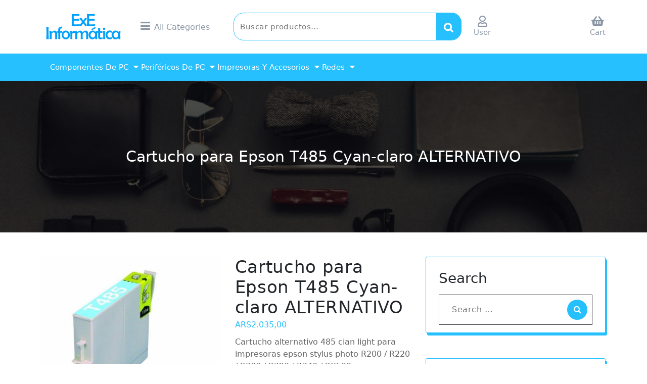

--- FILE ---
content_type: text/html; charset=UTF-8
request_url: https://www.exeinformatica.com.ar/producto/cartucho-de-tinta-compatible-epson-t0485-t048520-cyan-claro-18-mls-alta-capacidad/
body_size: 14256
content:
<!DOCTYPE html>
<html lang="es-AR">
	<head>
		<meta charset="UTF-8">
		<meta name="viewport" content="width=device-width, initial-scale=1">
		<link rel="profile" href="https://gmpg.org/xfn/11">
				<title>Cartucho para Epson T485 Cyan-claro ALTERNATIVO &#8211; ExE Informática</title>
<meta name='robots' content='max-image-preview:large' />
	<style>img:is([sizes="auto" i], [sizes^="auto," i]) { contain-intrinsic-size: 3000px 1500px }</style>
	<link rel='dns-prefetch' href='//fonts.googleapis.com' />
<link rel="alternate" type="application/rss+xml" title="ExE Informática &raquo; Feed" href="https://www.exeinformatica.com.ar/feed/" />
<link rel="alternate" type="application/rss+xml" title="ExE Informática &raquo; RSS de los comentarios" href="https://www.exeinformatica.com.ar/comments/feed/" />
<link rel="alternate" type="application/rss+xml" title="ExE Informática &raquo; Cartucho para Epson T485 Cyan-claro ALTERNATIVO RSS de los comentarios" href="https://www.exeinformatica.com.ar/producto/cartucho-de-tinta-compatible-epson-t0485-t048520-cyan-claro-18-mls-alta-capacidad/feed/" />
<script type="text/javascript">
/* <![CDATA[ */
window._wpemojiSettings = {"baseUrl":"https:\/\/s.w.org\/images\/core\/emoji\/16.0.1\/72x72\/","ext":".png","svgUrl":"https:\/\/s.w.org\/images\/core\/emoji\/16.0.1\/svg\/","svgExt":".svg","source":{"concatemoji":"https:\/\/www.exeinformatica.com.ar\/wp-includes\/js\/wp-emoji-release.min.js?ver=6.8.3"}};
/*! This file is auto-generated */
!function(s,n){var o,i,e;function c(e){try{var t={supportTests:e,timestamp:(new Date).valueOf()};sessionStorage.setItem(o,JSON.stringify(t))}catch(e){}}function p(e,t,n){e.clearRect(0,0,e.canvas.width,e.canvas.height),e.fillText(t,0,0);var t=new Uint32Array(e.getImageData(0,0,e.canvas.width,e.canvas.height).data),a=(e.clearRect(0,0,e.canvas.width,e.canvas.height),e.fillText(n,0,0),new Uint32Array(e.getImageData(0,0,e.canvas.width,e.canvas.height).data));return t.every(function(e,t){return e===a[t]})}function u(e,t){e.clearRect(0,0,e.canvas.width,e.canvas.height),e.fillText(t,0,0);for(var n=e.getImageData(16,16,1,1),a=0;a<n.data.length;a++)if(0!==n.data[a])return!1;return!0}function f(e,t,n,a){switch(t){case"flag":return n(e,"\ud83c\udff3\ufe0f\u200d\u26a7\ufe0f","\ud83c\udff3\ufe0f\u200b\u26a7\ufe0f")?!1:!n(e,"\ud83c\udde8\ud83c\uddf6","\ud83c\udde8\u200b\ud83c\uddf6")&&!n(e,"\ud83c\udff4\udb40\udc67\udb40\udc62\udb40\udc65\udb40\udc6e\udb40\udc67\udb40\udc7f","\ud83c\udff4\u200b\udb40\udc67\u200b\udb40\udc62\u200b\udb40\udc65\u200b\udb40\udc6e\u200b\udb40\udc67\u200b\udb40\udc7f");case"emoji":return!a(e,"\ud83e\udedf")}return!1}function g(e,t,n,a){var r="undefined"!=typeof WorkerGlobalScope&&self instanceof WorkerGlobalScope?new OffscreenCanvas(300,150):s.createElement("canvas"),o=r.getContext("2d",{willReadFrequently:!0}),i=(o.textBaseline="top",o.font="600 32px Arial",{});return e.forEach(function(e){i[e]=t(o,e,n,a)}),i}function t(e){var t=s.createElement("script");t.src=e,t.defer=!0,s.head.appendChild(t)}"undefined"!=typeof Promise&&(o="wpEmojiSettingsSupports",i=["flag","emoji"],n.supports={everything:!0,everythingExceptFlag:!0},e=new Promise(function(e){s.addEventListener("DOMContentLoaded",e,{once:!0})}),new Promise(function(t){var n=function(){try{var e=JSON.parse(sessionStorage.getItem(o));if("object"==typeof e&&"number"==typeof e.timestamp&&(new Date).valueOf()<e.timestamp+604800&&"object"==typeof e.supportTests)return e.supportTests}catch(e){}return null}();if(!n){if("undefined"!=typeof Worker&&"undefined"!=typeof OffscreenCanvas&&"undefined"!=typeof URL&&URL.createObjectURL&&"undefined"!=typeof Blob)try{var e="postMessage("+g.toString()+"("+[JSON.stringify(i),f.toString(),p.toString(),u.toString()].join(",")+"));",a=new Blob([e],{type:"text/javascript"}),r=new Worker(URL.createObjectURL(a),{name:"wpTestEmojiSupports"});return void(r.onmessage=function(e){c(n=e.data),r.terminate(),t(n)})}catch(e){}c(n=g(i,f,p,u))}t(n)}).then(function(e){for(var t in e)n.supports[t]=e[t],n.supports.everything=n.supports.everything&&n.supports[t],"flag"!==t&&(n.supports.everythingExceptFlag=n.supports.everythingExceptFlag&&n.supports[t]);n.supports.everythingExceptFlag=n.supports.everythingExceptFlag&&!n.supports.flag,n.DOMReady=!1,n.readyCallback=function(){n.DOMReady=!0}}).then(function(){return e}).then(function(){var e;n.supports.everything||(n.readyCallback(),(e=n.source||{}).concatemoji?t(e.concatemoji):e.wpemoji&&e.twemoji&&(t(e.twemoji),t(e.wpemoji)))}))}((window,document),window._wpemojiSettings);
/* ]]> */
</script>
<style id='wp-emoji-styles-inline-css' type='text/css'>

	img.wp-smiley, img.emoji {
		display: inline !important;
		border: none !important;
		box-shadow: none !important;
		height: 1em !important;
		width: 1em !important;
		margin: 0 0.07em !important;
		vertical-align: -0.1em !important;
		background: none !important;
		padding: 0 !important;
	}
</style>
<link rel='stylesheet' id='wp-block-library-css' href='https://www.exeinformatica.com.ar/wp-includes/css/dist/block-library/style.min.css?ver=6.8.3' type='text/css' media='all' />
<style id='classic-theme-styles-inline-css' type='text/css'>
/*! This file is auto-generated */
.wp-block-button__link{color:#fff;background-color:#32373c;border-radius:9999px;box-shadow:none;text-decoration:none;padding:calc(.667em + 2px) calc(1.333em + 2px);font-size:1.125em}.wp-block-file__button{background:#32373c;color:#fff;text-decoration:none}
</style>
<style id='global-styles-inline-css' type='text/css'>
:root{--wp--preset--aspect-ratio--square: 1;--wp--preset--aspect-ratio--4-3: 4/3;--wp--preset--aspect-ratio--3-4: 3/4;--wp--preset--aspect-ratio--3-2: 3/2;--wp--preset--aspect-ratio--2-3: 2/3;--wp--preset--aspect-ratio--16-9: 16/9;--wp--preset--aspect-ratio--9-16: 9/16;--wp--preset--color--black: #000000;--wp--preset--color--cyan-bluish-gray: #abb8c3;--wp--preset--color--white: #ffffff;--wp--preset--color--pale-pink: #f78da7;--wp--preset--color--vivid-red: #cf2e2e;--wp--preset--color--luminous-vivid-orange: #ff6900;--wp--preset--color--luminous-vivid-amber: #fcb900;--wp--preset--color--light-green-cyan: #7bdcb5;--wp--preset--color--vivid-green-cyan: #00d084;--wp--preset--color--pale-cyan-blue: #8ed1fc;--wp--preset--color--vivid-cyan-blue: #0693e3;--wp--preset--color--vivid-purple: #9b51e0;--wp--preset--gradient--vivid-cyan-blue-to-vivid-purple: linear-gradient(135deg,rgba(6,147,227,1) 0%,rgb(155,81,224) 100%);--wp--preset--gradient--light-green-cyan-to-vivid-green-cyan: linear-gradient(135deg,rgb(122,220,180) 0%,rgb(0,208,130) 100%);--wp--preset--gradient--luminous-vivid-amber-to-luminous-vivid-orange: linear-gradient(135deg,rgba(252,185,0,1) 0%,rgba(255,105,0,1) 100%);--wp--preset--gradient--luminous-vivid-orange-to-vivid-red: linear-gradient(135deg,rgba(255,105,0,1) 0%,rgb(207,46,46) 100%);--wp--preset--gradient--very-light-gray-to-cyan-bluish-gray: linear-gradient(135deg,rgb(238,238,238) 0%,rgb(169,184,195) 100%);--wp--preset--gradient--cool-to-warm-spectrum: linear-gradient(135deg,rgb(74,234,220) 0%,rgb(151,120,209) 20%,rgb(207,42,186) 40%,rgb(238,44,130) 60%,rgb(251,105,98) 80%,rgb(254,248,76) 100%);--wp--preset--gradient--blush-light-purple: linear-gradient(135deg,rgb(255,206,236) 0%,rgb(152,150,240) 100%);--wp--preset--gradient--blush-bordeaux: linear-gradient(135deg,rgb(254,205,165) 0%,rgb(254,45,45) 50%,rgb(107,0,62) 100%);--wp--preset--gradient--luminous-dusk: linear-gradient(135deg,rgb(255,203,112) 0%,rgb(199,81,192) 50%,rgb(65,88,208) 100%);--wp--preset--gradient--pale-ocean: linear-gradient(135deg,rgb(255,245,203) 0%,rgb(182,227,212) 50%,rgb(51,167,181) 100%);--wp--preset--gradient--electric-grass: linear-gradient(135deg,rgb(202,248,128) 0%,rgb(113,206,126) 100%);--wp--preset--gradient--midnight: linear-gradient(135deg,rgb(2,3,129) 0%,rgb(40,116,252) 100%);--wp--preset--font-size--small: 13px;--wp--preset--font-size--medium: 20px;--wp--preset--font-size--large: 36px;--wp--preset--font-size--x-large: 42px;--wp--preset--spacing--20: 0.44rem;--wp--preset--spacing--30: 0.67rem;--wp--preset--spacing--40: 1rem;--wp--preset--spacing--50: 1.5rem;--wp--preset--spacing--60: 2.25rem;--wp--preset--spacing--70: 3.38rem;--wp--preset--spacing--80: 5.06rem;--wp--preset--shadow--natural: 6px 6px 9px rgba(0, 0, 0, 0.2);--wp--preset--shadow--deep: 12px 12px 50px rgba(0, 0, 0, 0.4);--wp--preset--shadow--sharp: 6px 6px 0px rgba(0, 0, 0, 0.2);--wp--preset--shadow--outlined: 6px 6px 0px -3px rgba(255, 255, 255, 1), 6px 6px rgba(0, 0, 0, 1);--wp--preset--shadow--crisp: 6px 6px 0px rgba(0, 0, 0, 1);}:where(.is-layout-flex){gap: 0.5em;}:where(.is-layout-grid){gap: 0.5em;}body .is-layout-flex{display: flex;}.is-layout-flex{flex-wrap: wrap;align-items: center;}.is-layout-flex > :is(*, div){margin: 0;}body .is-layout-grid{display: grid;}.is-layout-grid > :is(*, div){margin: 0;}:where(.wp-block-columns.is-layout-flex){gap: 2em;}:where(.wp-block-columns.is-layout-grid){gap: 2em;}:where(.wp-block-post-template.is-layout-flex){gap: 1.25em;}:where(.wp-block-post-template.is-layout-grid){gap: 1.25em;}.has-black-color{color: var(--wp--preset--color--black) !important;}.has-cyan-bluish-gray-color{color: var(--wp--preset--color--cyan-bluish-gray) !important;}.has-white-color{color: var(--wp--preset--color--white) !important;}.has-pale-pink-color{color: var(--wp--preset--color--pale-pink) !important;}.has-vivid-red-color{color: var(--wp--preset--color--vivid-red) !important;}.has-luminous-vivid-orange-color{color: var(--wp--preset--color--luminous-vivid-orange) !important;}.has-luminous-vivid-amber-color{color: var(--wp--preset--color--luminous-vivid-amber) !important;}.has-light-green-cyan-color{color: var(--wp--preset--color--light-green-cyan) !important;}.has-vivid-green-cyan-color{color: var(--wp--preset--color--vivid-green-cyan) !important;}.has-pale-cyan-blue-color{color: var(--wp--preset--color--pale-cyan-blue) !important;}.has-vivid-cyan-blue-color{color: var(--wp--preset--color--vivid-cyan-blue) !important;}.has-vivid-purple-color{color: var(--wp--preset--color--vivid-purple) !important;}.has-black-background-color{background-color: var(--wp--preset--color--black) !important;}.has-cyan-bluish-gray-background-color{background-color: var(--wp--preset--color--cyan-bluish-gray) !important;}.has-white-background-color{background-color: var(--wp--preset--color--white) !important;}.has-pale-pink-background-color{background-color: var(--wp--preset--color--pale-pink) !important;}.has-vivid-red-background-color{background-color: var(--wp--preset--color--vivid-red) !important;}.has-luminous-vivid-orange-background-color{background-color: var(--wp--preset--color--luminous-vivid-orange) !important;}.has-luminous-vivid-amber-background-color{background-color: var(--wp--preset--color--luminous-vivid-amber) !important;}.has-light-green-cyan-background-color{background-color: var(--wp--preset--color--light-green-cyan) !important;}.has-vivid-green-cyan-background-color{background-color: var(--wp--preset--color--vivid-green-cyan) !important;}.has-pale-cyan-blue-background-color{background-color: var(--wp--preset--color--pale-cyan-blue) !important;}.has-vivid-cyan-blue-background-color{background-color: var(--wp--preset--color--vivid-cyan-blue) !important;}.has-vivid-purple-background-color{background-color: var(--wp--preset--color--vivid-purple) !important;}.has-black-border-color{border-color: var(--wp--preset--color--black) !important;}.has-cyan-bluish-gray-border-color{border-color: var(--wp--preset--color--cyan-bluish-gray) !important;}.has-white-border-color{border-color: var(--wp--preset--color--white) !important;}.has-pale-pink-border-color{border-color: var(--wp--preset--color--pale-pink) !important;}.has-vivid-red-border-color{border-color: var(--wp--preset--color--vivid-red) !important;}.has-luminous-vivid-orange-border-color{border-color: var(--wp--preset--color--luminous-vivid-orange) !important;}.has-luminous-vivid-amber-border-color{border-color: var(--wp--preset--color--luminous-vivid-amber) !important;}.has-light-green-cyan-border-color{border-color: var(--wp--preset--color--light-green-cyan) !important;}.has-vivid-green-cyan-border-color{border-color: var(--wp--preset--color--vivid-green-cyan) !important;}.has-pale-cyan-blue-border-color{border-color: var(--wp--preset--color--pale-cyan-blue) !important;}.has-vivid-cyan-blue-border-color{border-color: var(--wp--preset--color--vivid-cyan-blue) !important;}.has-vivid-purple-border-color{border-color: var(--wp--preset--color--vivid-purple) !important;}.has-vivid-cyan-blue-to-vivid-purple-gradient-background{background: var(--wp--preset--gradient--vivid-cyan-blue-to-vivid-purple) !important;}.has-light-green-cyan-to-vivid-green-cyan-gradient-background{background: var(--wp--preset--gradient--light-green-cyan-to-vivid-green-cyan) !important;}.has-luminous-vivid-amber-to-luminous-vivid-orange-gradient-background{background: var(--wp--preset--gradient--luminous-vivid-amber-to-luminous-vivid-orange) !important;}.has-luminous-vivid-orange-to-vivid-red-gradient-background{background: var(--wp--preset--gradient--luminous-vivid-orange-to-vivid-red) !important;}.has-very-light-gray-to-cyan-bluish-gray-gradient-background{background: var(--wp--preset--gradient--very-light-gray-to-cyan-bluish-gray) !important;}.has-cool-to-warm-spectrum-gradient-background{background: var(--wp--preset--gradient--cool-to-warm-spectrum) !important;}.has-blush-light-purple-gradient-background{background: var(--wp--preset--gradient--blush-light-purple) !important;}.has-blush-bordeaux-gradient-background{background: var(--wp--preset--gradient--blush-bordeaux) !important;}.has-luminous-dusk-gradient-background{background: var(--wp--preset--gradient--luminous-dusk) !important;}.has-pale-ocean-gradient-background{background: var(--wp--preset--gradient--pale-ocean) !important;}.has-electric-grass-gradient-background{background: var(--wp--preset--gradient--electric-grass) !important;}.has-midnight-gradient-background{background: var(--wp--preset--gradient--midnight) !important;}.has-small-font-size{font-size: var(--wp--preset--font-size--small) !important;}.has-medium-font-size{font-size: var(--wp--preset--font-size--medium) !important;}.has-large-font-size{font-size: var(--wp--preset--font-size--large) !important;}.has-x-large-font-size{font-size: var(--wp--preset--font-size--x-large) !important;}
:where(.wp-block-post-template.is-layout-flex){gap: 1.25em;}:where(.wp-block-post-template.is-layout-grid){gap: 1.25em;}
:where(.wp-block-columns.is-layout-flex){gap: 2em;}:where(.wp-block-columns.is-layout-grid){gap: 2em;}
:root :where(.wp-block-pullquote){font-size: 1.5em;line-height: 1.6;}
</style>
<link rel='stylesheet' id='woocommerce-layout-css' href='https://www.exeinformatica.com.ar/wp-content/plugins/woocommerce/assets/css/woocommerce-layout.css?ver=10.4.3' type='text/css' media='all' />
<link rel='stylesheet' id='woocommerce-smallscreen-css' href='https://www.exeinformatica.com.ar/wp-content/plugins/woocommerce/assets/css/woocommerce-smallscreen.css?ver=10.4.3' type='text/css' media='only screen and (max-width: 768px)' />
<link rel='stylesheet' id='woocommerce-general-css' href='https://www.exeinformatica.com.ar/wp-content/plugins/woocommerce/assets/css/woocommerce.css?ver=10.4.3' type='text/css' media='all' />
<style id='woocommerce-inline-inline-css' type='text/css'>
.woocommerce form .form-row .required { visibility: visible; }
</style>
<link rel='stylesheet' id='gadget-store-main-css' href='https://www.exeinformatica.com.ar/wp-content/themes/gadget-store/assets/css/main.css?ver=6.8.3' type='text/css' media='all' />
<link rel='stylesheet' id='gadget-shop-style-css' href='https://www.exeinformatica.com.ar/wp-content/themes/gadget-shop/style.css?ver=6.8.3' type='text/css' media='all' />
<link rel='stylesheet' id='all-min-css' href='https://www.exeinformatica.com.ar/wp-content/themes/gadget-store/assets/css/all.min.css?ver=6.8.3' type='text/css' media='all' />
<link rel='stylesheet' id='owl-carousel-min-css' href='https://www.exeinformatica.com.ar/wp-content/themes/gadget-store/assets/css/owl.carousel.min.css?ver=6.8.3' type='text/css' media='all' />
<link rel='stylesheet' id='bootstrap-min-css' href='https://www.exeinformatica.com.ar/wp-content/themes/gadget-store/assets/css/bootstrap.min.css?ver=6.8.3' type='text/css' media='all' />
<link rel='stylesheet' id='font-awesome-css' href='https://www.exeinformatica.com.ar/wp-content/themes/gadget-store/assets/css/fonts/font-awesome/css/font-awesome.min.css?ver=6.8.3' type='text/css' media='all' />
<link rel='stylesheet' id='gadget-store-editor-style-css' href='https://www.exeinformatica.com.ar/wp-content/themes/gadget-store/assets/css/editor-style.css?ver=6.8.3' type='text/css' media='all' />
<link rel='stylesheet' id='gadget-store-woo-css' href='https://www.exeinformatica.com.ar/wp-content/themes/gadget-store/assets/css/woo.css?ver=6.8.3' type='text/css' media='all' />
<link rel='stylesheet' id='gadget-store-style-css' href='https://www.exeinformatica.com.ar/wp-content/themes/gadget-shop/style.css?ver=6.8.3' type='text/css' media='all' />
<style id='gadget-store-style-inline-css' type='text/css'>
.blog-item{text-align:center;}

        #scrolltop {
            background-color: ;
        }
        #scrolltop span {
            color: #fff;
        }
    

        .loading {
            background-color: #ffffff;
        }
        .loader {
            border-color: ;
            color: ;
            text-shadow: 0 0 10px ;
        }
        .loader::before {
            border-top-color: ;
            border-right-color: ;
        }
        .loader span::before {
            background: ;
            box-shadow: 0 0 10px ;
        }
    
:root { --color-primary1: #27c0fe; }

        .copyright-text, .footer-copyright, .footer-copyright a, p.copyright-text {
            text-align: center;
        }
    
</style>
<link rel='stylesheet' id='animate-css-css' href='https://www.exeinformatica.com.ar/wp-content/themes/gadget-store/assets/css/animate.css?ver=6.8.3' type='text/css' media='all' />
<link rel='stylesheet' id='gadget-store-fonts-css' href='https://www.exeinformatica.com.ar/wp-content/fonts/2ba99aff7bfbc5d55bfc6a28cdb53f9d.css' type='text/css' media='all' />
<link rel='stylesheet' id='gadget-store-source-sans-css' href='//fonts.googleapis.com/css?family=Lato%3A400%2C700%2C400italic%2C700italic&#038;ver=6.8.3' type='text/css' media='all' />
<link rel='stylesheet' id='gadget-store-source-body-css' href='//fonts.googleapis.com/css?family=Source+Sans+Pro%3A400%2C300%2C400italic%2C700%2C600&#038;ver=6.8.3' type='text/css' media='all' />
<!--n2css--><!--n2js--><script type="text/javascript" src="https://www.exeinformatica.com.ar/wp-includes/js/jquery/jquery.min.js?ver=3.7.1" id="jquery-core-js"></script>
<script type="text/javascript" src="https://www.exeinformatica.com.ar/wp-includes/js/jquery/jquery-migrate.min.js?ver=3.4.1" id="jquery-migrate-js"></script>
<script type="text/javascript" src="https://www.exeinformatica.com.ar/wp-content/plugins/woocommerce/assets/js/jquery-blockui/jquery.blockUI.min.js?ver=2.7.0-wc.10.4.3" id="wc-jquery-blockui-js" defer="defer" data-wp-strategy="defer"></script>
<script type="text/javascript" id="wc-add-to-cart-js-extra">
/* <![CDATA[ */
var wc_add_to_cart_params = {"ajax_url":"\/wp-admin\/admin-ajax.php","wc_ajax_url":"\/?wc-ajax=%%endpoint%%","i18n_view_cart":"Ver carrito","cart_url":"https:\/\/www.exeinformatica.com.ar\/cart\/","is_cart":"","cart_redirect_after_add":"yes"};
/* ]]> */
</script>
<script type="text/javascript" src="https://www.exeinformatica.com.ar/wp-content/plugins/woocommerce/assets/js/frontend/add-to-cart.min.js?ver=10.4.3" id="wc-add-to-cart-js" defer="defer" data-wp-strategy="defer"></script>
<script type="text/javascript" src="https://www.exeinformatica.com.ar/wp-content/plugins/woocommerce/assets/js/zoom/jquery.zoom.min.js?ver=1.7.21-wc.10.4.3" id="wc-zoom-js" defer="defer" data-wp-strategy="defer"></script>
<script type="text/javascript" src="https://www.exeinformatica.com.ar/wp-content/plugins/woocommerce/assets/js/flexslider/jquery.flexslider.min.js?ver=2.7.2-wc.10.4.3" id="wc-flexslider-js" defer="defer" data-wp-strategy="defer"></script>
<script type="text/javascript" id="wc-single-product-js-extra">
/* <![CDATA[ */
var wc_single_product_params = {"i18n_required_rating_text":"Por favor selecciona una puntuaci\u00f3n","i18n_rating_options":["1 de 5 estrellas","2 de 5 estrellas","3 de 5 estrellas","4 de 5 estrellas","5 de 5 estrellas"],"i18n_product_gallery_trigger_text":"View full-screen image gallery","review_rating_required":"yes","flexslider":{"rtl":false,"animation":"slide","smoothHeight":true,"directionNav":false,"controlNav":"thumbnails","slideshow":false,"animationSpeed":500,"animationLoop":false,"allowOneSlide":false},"zoom_enabled":"1","zoom_options":[],"photoswipe_enabled":"","photoswipe_options":{"shareEl":false,"closeOnScroll":false,"history":false,"hideAnimationDuration":0,"showAnimationDuration":0},"flexslider_enabled":"1"};
/* ]]> */
</script>
<script type="text/javascript" src="https://www.exeinformatica.com.ar/wp-content/plugins/woocommerce/assets/js/frontend/single-product.min.js?ver=10.4.3" id="wc-single-product-js" defer="defer" data-wp-strategy="defer"></script>
<script type="text/javascript" src="https://www.exeinformatica.com.ar/wp-content/plugins/woocommerce/assets/js/js-cookie/js.cookie.min.js?ver=2.1.4-wc.10.4.3" id="wc-js-cookie-js" defer="defer" data-wp-strategy="defer"></script>
<script type="text/javascript" id="woocommerce-js-extra">
/* <![CDATA[ */
var woocommerce_params = {"ajax_url":"\/wp-admin\/admin-ajax.php","wc_ajax_url":"\/?wc-ajax=%%endpoint%%","i18n_password_show":"Mostrar contrase\u00f1a","i18n_password_hide":"Ocultar contrase\u00f1a"};
/* ]]> */
</script>
<script type="text/javascript" src="https://www.exeinformatica.com.ar/wp-content/plugins/woocommerce/assets/js/frontend/woocommerce.min.js?ver=10.4.3" id="woocommerce-js" defer="defer" data-wp-strategy="defer"></script>
<link rel="https://api.w.org/" href="https://www.exeinformatica.com.ar/wp-json/" /><link rel="alternate" title="JSON" type="application/json" href="https://www.exeinformatica.com.ar/wp-json/wp/v2/product/9492" /><link rel="EditURI" type="application/rsd+xml" title="RSD" href="https://www.exeinformatica.com.ar/xmlrpc.php?rsd" />
<meta name="generator" content="WordPress 6.8.3" />
<meta name="generator" content="WooCommerce 10.4.3" />
<link rel="canonical" href="https://www.exeinformatica.com.ar/producto/cartucho-de-tinta-compatible-epson-t0485-t048520-cyan-claro-18-mls-alta-capacidad/" />
<link rel='shortlink' href='https://www.exeinformatica.com.ar/?p=9492' />
<link rel="alternate" title="oEmbed (JSON)" type="application/json+oembed" href="https://www.exeinformatica.com.ar/wp-json/oembed/1.0/embed?url=https%3A%2F%2Fwww.exeinformatica.com.ar%2Fproducto%2Fcartucho-de-tinta-compatible-epson-t0485-t048520-cyan-claro-18-mls-alta-capacidad%2F" />
<link rel="alternate" title="oEmbed (XML)" type="text/xml+oembed" href="https://www.exeinformatica.com.ar/wp-json/oembed/1.0/embed?url=https%3A%2F%2Fwww.exeinformatica.com.ar%2Fproducto%2Fcartucho-de-tinta-compatible-epson-t0485-t048520-cyan-claro-18-mls-alta-capacidad%2F&#038;format=xml" />
	<noscript><style>.woocommerce-product-gallery{ opacity: 1 !important; }</style></noscript>
	<link rel="icon" href="https://www.exeinformatica.com.ar/wp-content/uploads/2016/07/cropped-cropped-cropped-logo3-1-32x32.png" sizes="32x32" />
<link rel="icon" href="https://www.exeinformatica.com.ar/wp-content/uploads/2016/07/cropped-cropped-cropped-logo3-1-192x192.png" sizes="192x192" />
<link rel="apple-touch-icon" href="https://www.exeinformatica.com.ar/wp-content/uploads/2016/07/cropped-cropped-cropped-logo3-1-180x180.png" />
<meta name="msapplication-TileImage" content="https://www.exeinformatica.com.ar/wp-content/uploads/2016/07/cropped-cropped-cropped-logo3-1-270x270.png" />
		<style type="text/css" id="wp-custom-css">
			.page .slider-area {
	display: none;
}		</style>
		<style>
        .main-header .logo a.custom-logo-link img,.main-header .logo a.custom-logo-link img,.logo img, .mobile-logo img{
            max-width: px !important;
            max-height: px !important;
            overflow: hidden;
            display: inline-block;
        }
    </style>	</head>
<body class="wp-singular product-template-default single single-product postid-9492 wp-custom-logo wp-embed-responsive wp-theme-gadget-store wp-child-theme-gadget-shop theme-gadget-store woocommerce woocommerce-page woocommerce-no-js" > 

	<div id="page" class="site">
		<a class="skip-link screen-reader-text" href="#content">Skip to content</a>
	
	<header class="main-header">
		<div class="center-header-area py-3 wow fadeInDown" data-wow-delay="0.5s">
		<div class="container">
			<div class="row">
				<div class="col-lg-2 col-md-6 align-self-center">
					<div class="logo">
						<a href="https://www.exeinformatica.com.ar/" class="custom-logo-link" rel="home"><img width="225" height="100" src="https://www.exeinformatica.com.ar/wp-content/uploads/2016/07/logo3.png" class="custom-logo" alt="ExE Informática" decoding="async" /></a>					</div>
				</div>
				<div class="col-lg-2 col-md-6 align-self-center category-box">
        		          <button class="category-btn"><i class="fa fa-bars me-2" aria-hidden="true"></i>All Categories</button>
	          <div class="category-dropdown">
	            	                <ul><li class="drp_dwn_menu"><a href="https://www.exeinformatica.com.ar/categoria-producto/componentes-de-pc/">
	                Componentes de PC</a></li></ul>
	                	                <ul><li class="drp_dwn_menu"><a href="https://www.exeinformatica.com.ar/categoria-producto/cpu/">
	                CPU</a></li></ul>
	                	                <ul><li class="drp_dwn_menu"><a href="https://www.exeinformatica.com.ar/categoria-producto/fuentes-ups-y-estabilizadores/">
	                Fuentes, UPS y Estabilizadores</a></li></ul>
	                	                <ul><li class="drp_dwn_menu"><a href="https://www.exeinformatica.com.ar/categoria-producto/impresoras-y-accesorios/">
	                Impresoras y Accesorios</a></li></ul>
	                	                <ul><li class="drp_dwn_menu"><a href="https://www.exeinformatica.com.ar/categoria-producto/pen-drives/">
	                Pen Drives</a></li></ul>
	                	                <ul><li class="drp_dwn_menu"><a href="https://www.exeinformatica.com.ar/categoria-producto/perifericos-de-pc/">
	                Periféricos de PC</a></li></ul>
	                	                <ul><li class="drp_dwn_menu"><a href="https://www.exeinformatica.com.ar/categoria-producto/redes/">
	                Redes</a></li></ul>
	                	                <ul><li class="drp_dwn_menu"><a href="https://www.exeinformatica.com.ar/categoria-producto/sin-categorizar/">
	                Sin categorizar</a></li></ul>
	                	          </div>
        	      	</div>
	      <div class="col-lg-5 col-md-6 align-self-center">
          <div class="search_inner">
                          <form role="search" method="get" class="woocommerce-product-search" action="https://www.exeinformatica.com.ar/">
	<label class="screen-reader-text" for="woocommerce-product-search-field-0">Buscar por:</label>
	<input type="search" id="woocommerce-product-search-field-0" class="search-field" placeholder="Buscar productos&hellip;" value="" name="s" />
	<button type="submit" value="Buscar" class="">Buscar</button>
	<input type="hidden" name="post_type" value="product" />
</form>
                      </div>
	      </div>
	      <div class="col-lg-3 col-md-6 align-self-center">
	        <div class="header-details">
            <p class="mb-0">
                                                <a href="https://www.exeinformatica.com.ar/my-account/"><i class="far fa-user"></i>User</a>
                                          </p>
            	          	
				
            <p class="mb-0">
                            	<a href="https://www.exeinformatica.com.ar/cart/"><i class="fas fa-shopping-basket"></i>Cart</a>
                          </p>
	        </div>
	      </div>
			</div>
		</div>
	</div>
	<div class="main-text-header close-sticky">
		<div class="container">
			<div class="row">
				<div class="col-lg-9 col-md-6 align-self-center">
					<div class="lower-header-area">
						<div class="container">
							<div class="navbar-menubar responsive-menu navigation_header">
								<div class="toggle-nav mobile-menu">
									<button onclick="gadget_store_openNav()">
										<i class="fa fa-bars"></i> <!-- Initial hamburger icon -->
									</button>
								</div>
								<div id="mySidenav" class="nav sidenav">
									<nav id="site-navigation" class="main-navigation navbar navbar-expand-xl" aria-label="Top Menu">

										<div class="main-menu clearfix"><ul id="menu-nuevo-menu2019" class="clearfix menu mobile_nav"><li id="menu-item-9234" class="menu-item menu-item-type-taxonomy menu-item-object-product_cat menu-item-has-children menu-item-9234"><a href="https://www.exeinformatica.com.ar/categoria-producto/componentes-de-pc/">Componentes de PC</a>
<ul class="sub-menu">
	<li id="menu-item-9998" class="menu-item menu-item-type-taxonomy menu-item-object-product_cat menu-item-9998"><a href="https://www.exeinformatica.com.ar/categoria-producto/componentes-de-pc/combos-de-actualizacion/">Combos de Actualización</a></li>
	<li id="menu-item-9997" class="menu-item menu-item-type-taxonomy menu-item-object-product_cat menu-item-9997"><a href="https://www.exeinformatica.com.ar/categoria-producto/componentes-de-pc/discos-rigidos/">Discos Rígidos</a></li>
	<li id="menu-item-9999" class="menu-item menu-item-type-taxonomy menu-item-object-product_cat menu-item-9999"><a href="https://www.exeinformatica.com.ar/categoria-producto/componentes-de-pc/lectoras-de-dvd-y-cd/">Lectoras de DVD y CD</a></li>
	<li id="menu-item-10000" class="menu-item menu-item-type-taxonomy menu-item-object-product_cat menu-item-10000"><a href="https://www.exeinformatica.com.ar/categoria-producto/componentes-de-pc/memorias-ram/">Memorias RAM</a></li>
	<li id="menu-item-10001" class="menu-item menu-item-type-taxonomy menu-item-object-product_cat menu-item-10001"><a href="https://www.exeinformatica.com.ar/categoria-producto/componentes-de-pc/motherboards/">Motherboards</a></li>
	<li id="menu-item-10002" class="menu-item menu-item-type-taxonomy menu-item-object-product_cat menu-item-10002"><a href="https://www.exeinformatica.com.ar/categoria-producto/componentes-de-pc/procesadores/">Procesadores</a></li>
	<li id="menu-item-10003" class="menu-item menu-item-type-taxonomy menu-item-object-product_cat menu-item-10003"><a href="https://www.exeinformatica.com.ar/categoria-producto/componentes-de-pc/placas-de-video/">Placas de Video</a></li>
</ul>
</li>
<li id="menu-item-9231" class="menu-item menu-item-type-taxonomy menu-item-object-product_cat menu-item-has-children menu-item-9231"><a href="https://www.exeinformatica.com.ar/categoria-producto/perifericos-de-pc/">Periféricos de PC</a>
<ul class="sub-menu">
	<li id="menu-item-9232" class="menu-item menu-item-type-taxonomy menu-item-object-product_cat menu-item-9232"><a href="https://www.exeinformatica.com.ar/categoria-producto/perifericos-de-pc/mouse/">Mouse</a></li>
	<li id="menu-item-9233" class="menu-item menu-item-type-taxonomy menu-item-object-product_cat menu-item-9233"><a href="https://www.exeinformatica.com.ar/categoria-producto/perifericos-de-pc/parlantes/">Parlantes</a></li>
	<li id="menu-item-9235" class="menu-item menu-item-type-taxonomy menu-item-object-product_cat menu-item-9235"><a href="https://www.exeinformatica.com.ar/categoria-producto/pen-drives/">Pen Drives</a></li>
</ul>
</li>
<li id="menu-item-9236" class="menu-item menu-item-type-taxonomy menu-item-object-product_cat current-product-ancestor current-menu-parent current-product-parent menu-item-has-children menu-item-9236"><a href="https://www.exeinformatica.com.ar/categoria-producto/impresoras-y-accesorios/">Impresoras y Accesorios</a>
<ul class="sub-menu">
	<li id="menu-item-9750" class="menu-item menu-item-type-taxonomy menu-item-object-product_cat current-product-ancestor current-menu-parent current-product-parent menu-item-9750"><a href="https://www.exeinformatica.com.ar/categoria-producto/impresoras-y-accesorios/cartuchos-impresoras-y-accesorios/">Cartuchos</a></li>
	<li id="menu-item-9238" class="menu-item menu-item-type-taxonomy menu-item-object-product_cat menu-item-9238"><a href="https://www.exeinformatica.com.ar/categoria-producto/impresoras-y-accesorios/impresoras/">Impresoras</a></li>
	<li id="menu-item-9237" class="menu-item menu-item-type-taxonomy menu-item-object-product_cat menu-item-9237"><a href="https://www.exeinformatica.com.ar/categoria-producto/impresoras-y-accesorios/toners/">Tóners</a></li>
</ul>
</li>
<li id="menu-item-9226" class="menu-item menu-item-type-taxonomy menu-item-object-product_cat menu-item-has-children menu-item-9226"><a href="https://www.exeinformatica.com.ar/categoria-producto/redes/">Redes</a>
<ul class="sub-menu">
	<li id="menu-item-9227" class="menu-item menu-item-type-taxonomy menu-item-object-product_cat menu-item-9227"><a href="https://www.exeinformatica.com.ar/categoria-producto/redes/wireless/">Wireless</a></li>
	<li id="menu-item-9228" class="menu-item menu-item-type-taxonomy menu-item-object-product_cat menu-item-9228"><a href="https://www.exeinformatica.com.ar/categoria-producto/redes/routers/">Routers</a></li>
	<li id="menu-item-9229" class="menu-item menu-item-type-taxonomy menu-item-object-product_cat menu-item-9229"><a href="https://www.exeinformatica.com.ar/categoria-producto/redes/placas-de-red/">Placas de red WiFi</a></li>
	<li id="menu-item-9230" class="menu-item menu-item-type-taxonomy menu-item-object-product_cat menu-item-9230"><a href="https://www.exeinformatica.com.ar/categoria-producto/redes/switches/">Switches</a></li>
</ul>
</li>
</ul></div>										<a href="javascript:void(0)" class="closebtn mobile-menu" onclick="gadget_store_closeNav()">
											<i class="fa fa-times"></i> <!-- Close icon for the menu -->
										</a>
									</nav>
								</div>
							</div>
				    	</div>
					</div>
				</div>
				<div class="col-lg-3 col-md-6 menu-right">
					<span class="translate-btn d-flex me-lg-4 me-md-2 me-0">
		              		            </span>
	            	<span class="globe-icon mb-md-0">
					  					</span>
				</div>
			</div>
		</div>
  	</div>
</header>			<section class="slider-area breadcrumb-section wow bounceIn">
			<a href="https://www.exeinformatica.com.ar/" rel="home">
				<img src="https://www.exeinformatica.com.ar/wp-content/themes/gadget-store/assets/custom-header.png" width="2000" height="200" alt="ExE Informática">
			</a>
	        <div class="about-banner-text">
	        					<h1>Cartucho para Epson T485 Cyan-claro ALTERNATIVO</h1>
	        </div>
	    </section>
    	
	<div id="content" class="gadget-store-content"><!-- Product Sidebar Section -->
<section id="product" class="product-section my-5 st-py-default">
    <div class="container">
        <div class="row gy-lg-0 gy-5">
			<!--Product Detail-->
			<div id="product-content" class="col-lg-8 ">
				<div class="woocommerce-notices-wrapper"></div><div id="product-9492" class="product type-product post-9492 status-publish first onbackorder product_cat-cartuchos-impresoras-y-accesorios product_cat-epson product_cat-impresoras-y-accesorios has-post-thumbnail taxable shipping-taxable purchasable product-type-simple">

	<div class="woocommerce-product-gallery woocommerce-product-gallery--with-images woocommerce-product-gallery--columns-4 images" data-columns="4" style="opacity: 0; transition: opacity .25s ease-in-out;">
	<div class="woocommerce-product-gallery__wrapper">
		<div data-thumb="https://www.exeinformatica.com.ar/wp-content/uploads/2019/04/cartucho-para-epson-485-cian-light-alternativo-100x100.jpg" data-thumb-alt="Cartucho para Epson T485 Cyan-claro ALTERNATIVO" data-thumb-srcset="https://www.exeinformatica.com.ar/wp-content/uploads/2019/04/cartucho-para-epson-485-cian-light-alternativo-100x100.jpg 100w, https://www.exeinformatica.com.ar/wp-content/uploads/2019/04/cartucho-para-epson-485-cian-light-alternativo-150x150.jpg 150w, https://www.exeinformatica.com.ar/wp-content/uploads/2019/04/cartucho-para-epson-485-cian-light-alternativo-50x50.jpg 50w, https://www.exeinformatica.com.ar/wp-content/uploads/2019/04/cartucho-para-epson-485-cian-light-alternativo.jpg 455w"  data-thumb-sizes="(max-width: 100px) 100vw, 100px" class="woocommerce-product-gallery__image"><a href="https://www.exeinformatica.com.ar/wp-content/uploads/2019/04/cartucho-para-epson-485-cian-light-alternativo.jpg"><img width="455" height="455" src="https://www.exeinformatica.com.ar/wp-content/uploads/2019/04/cartucho-para-epson-485-cian-light-alternativo.jpg" class="wp-post-image" alt="Cartucho para Epson T485 Cyan-claro ALTERNATIVO" data-caption="" data-src="https://www.exeinformatica.com.ar/wp-content/uploads/2019/04/cartucho-para-epson-485-cian-light-alternativo.jpg" data-large_image="https://www.exeinformatica.com.ar/wp-content/uploads/2019/04/cartucho-para-epson-485-cian-light-alternativo.jpg" data-large_image_width="455" data-large_image_height="455" decoding="async" fetchpriority="high" srcset="https://www.exeinformatica.com.ar/wp-content/uploads/2019/04/cartucho-para-epson-485-cian-light-alternativo.jpg 455w, https://www.exeinformatica.com.ar/wp-content/uploads/2019/04/cartucho-para-epson-485-cian-light-alternativo-150x150.jpg 150w, https://www.exeinformatica.com.ar/wp-content/uploads/2019/04/cartucho-para-epson-485-cian-light-alternativo-100x100.jpg 100w, https://www.exeinformatica.com.ar/wp-content/uploads/2019/04/cartucho-para-epson-485-cian-light-alternativo-50x50.jpg 50w" sizes="(max-width: 455px) 100vw, 455px" /></a></div>	</div>
</div>

	<div class="summary entry-summary">
		<h1 class="product_title entry-title">Cartucho para Epson T485 Cyan-claro ALTERNATIVO</h1><p class="price"><span class="woocommerce-Price-amount amount"><bdi>ARS<span class="woocommerce-Price-currencySymbol"></span>2.035,00</bdi></span></p>
<div class="woocommerce-product-details__short-description">
	<div id="product-description-short-1939" class="product-description-short sm-bottom">
<p>Cartucho alternativo 485 cian light para impresoras epson stylus photo R200 / R220 / R300 / R320 / R340 / RX500</p>
</div>
<div class="product-information light-box-bg mb-3">
<div class="product-prices sm-bottom">
<div class="d-flex flex-wrap align-items-center"></div>
</div>
</div>
</div>
<p class="stock available-on-backorder">Disponible para reserva</p>

	
	<form class="cart" action="https://www.exeinformatica.com.ar/producto/cartucho-de-tinta-compatible-epson-t0485-t048520-cyan-claro-18-mls-alta-capacidad/" method="post" enctype='multipart/form-data'>
		
		<div class="quantity">
		<label class="screen-reader-text" for="quantity_696e2f099a053">Cartucho para Epson T485 Cyan-claro ALTERNATIVO cantidad</label>
	<input
		type="number"
				id="quantity_696e2f099a053"
		class="input-text qty text"
		name="quantity"
		value="1"
		aria-label="Product quantity"
				min="1"
							step="1"
			placeholder=""
			inputmode="numeric"
			autocomplete="off"
			/>
	</div>

		<button type="submit" name="add-to-cart" value="9492" class="single_add_to_cart_button button alt">Agregar al carrito</button>

			</form>

	
<div class="product_meta">

	
	
	<span class="posted_in">Categorías: <a href="https://www.exeinformatica.com.ar/categoria-producto/impresoras-y-accesorios/cartuchos-impresoras-y-accesorios/" rel="tag">Cartuchos</a>, <a href="https://www.exeinformatica.com.ar/categoria-producto/impresoras-y-accesorios/cartuchos-impresoras-y-accesorios/epson/" rel="tag">Epson</a>, <a href="https://www.exeinformatica.com.ar/categoria-producto/impresoras-y-accesorios/" rel="tag">Impresoras y Accesorios</a></span>
	
	
</div>
	</div>

	
	<div class="woocommerce-tabs wc-tabs-wrapper">
		<ul class="tabs wc-tabs" role="tablist">
							<li role="presentation" class="reviews_tab" id="tab-title-reviews">
					<a href="#tab-reviews" role="tab" aria-controls="tab-reviews">
						Valoraciones (0)					</a>
				</li>
					</ul>
					<div class="woocommerce-Tabs-panel woocommerce-Tabs-panel--reviews panel entry-content wc-tab" id="tab-reviews" role="tabpanel" aria-labelledby="tab-title-reviews">
				<div id="reviews" class="woocommerce-Reviews">
	<div id="comments">
		<h2 class="woocommerce-Reviews-title">
			Valoraciones		</h2>

					<p class="woocommerce-noreviews">No hay valoraciones aún.</p>
			</div>

			<div id="review_form_wrapper">
			<div id="review_form">
					<div id="respond" class="comment-respond">
		<span id="reply-title" class="comment-reply-title" role="heading" aria-level="3">Sé el primero en valorar &ldquo;Cartucho para Epson T485 Cyan-claro ALTERNATIVO&rdquo; <small><a rel="nofollow" id="cancel-comment-reply-link" href="/producto/cartucho-de-tinta-compatible-epson-t0485-t048520-cyan-claro-18-mls-alta-capacidad/#respond" style="display:none;">Cancelar respuesta</a></small></span><form action="https://www.exeinformatica.com.ar/wp-comments-post.php" method="post" id="commentform" class="comment-form"><p class="comment-notes"><span id="email-notes">Tu dirección de correo electrónico no será publicada.</span> <span class="required-field-message">Los campos obligatorios están marcados con <span class="required">*</span></span></p><div class="comment-form-rating"><label for="rating" id="comment-form-rating-label">Tu puntuación&nbsp;<span class="required">*</span></label><select name="rating" id="rating" required>
						<option value="">Puntuar&hellip;</option>
						<option value="5">Perfecto</option>
						<option value="4">Bueno</option>
						<option value="3">Normal</option>
						<option value="2">No está tan mal</option>
						<option value="1">Muy pobre</option>
					</select></div><p class="comment-form-comment"><label for="comment">Tu valoración&nbsp;<span class="required">*</span></label><textarea id="comment" name="comment" cols="45" rows="8" required></textarea></p><p class="comment-form-author"><label for="author">Nombre&nbsp;<span class="required">*</span></label><input id="author" name="author" type="text" autocomplete="name" value="" size="30" required /></p>
<p class="comment-form-email"><label for="email">Correo electrónico&nbsp;<span class="required">*</span></label><input id="email" name="email" type="email" autocomplete="email" value="" size="30" required /></p>
<p class="form-submit"><input name="submit" type="submit" id="submit" class="submit" value="Enviar" /> <input type='hidden' name='comment_post_ID' value='9492' id='comment_post_ID' />
<input type='hidden' name='comment_parent' id='comment_parent' value='0' />
</p></form>	</div><!-- #respond -->
				</div>
		</div>
	
	<div class="clear"></div>
</div>
			</div>
		
			</div>


	<section class="related products">

					<h2>Productos relacionados</h2>
				<ul class="products columns-4">

			
					<li class="product type-product post-9456 status-publish first instock product_cat-hp-toners product_cat-impresoras-y-accesorios product_cat-toners has-post-thumbnail taxable shipping-taxable purchasable product-type-simple">
	<div class="product">
		<div class="product-single">
			<div class="product-img">
				<a href="https://www.exeinformatica.com.ar/producto/cartucho-de-toner-compatible-hp-cc533a-ce413a-cf383a-universal-magenta-2-8k/" class="woocommerce-LoopProduct-link woocommerce-loop-product__link">				<a href="https://www.exeinformatica.com.ar/producto/cartucho-de-toner-compatible-hp-cc533a-ce413a-cf383a-universal-magenta-2-8k/">
					<img width="804" height="804" src="https://www.exeinformatica.com.ar/wp-content/uploads/2019/04/cartucho-de-toner-compatible-hp-cb435a-cb436a-ce285a-cc388a-D_NQ_NP_865624-MLA28940578873_122018-F.jpg" class="attachment-post-thumbnail size-post-thumbnail wp-post-image" alt="" decoding="async" loading="lazy" srcset="https://www.exeinformatica.com.ar/wp-content/uploads/2019/04/cartucho-de-toner-compatible-hp-cb435a-cb436a-ce285a-cc388a-D_NQ_NP_865624-MLA28940578873_122018-F.jpg 804w, https://www.exeinformatica.com.ar/wp-content/uploads/2019/04/cartucho-de-toner-compatible-hp-cb435a-cb436a-ce285a-cc388a-D_NQ_NP_865624-MLA28940578873_122018-F-150x150.jpg 150w, https://www.exeinformatica.com.ar/wp-content/uploads/2019/04/cartucho-de-toner-compatible-hp-cb435a-cb436a-ce285a-cc388a-D_NQ_NP_865624-MLA28940578873_122018-F-500x500.jpg 500w, https://www.exeinformatica.com.ar/wp-content/uploads/2019/04/cartucho-de-toner-compatible-hp-cb435a-cb436a-ce285a-cc388a-D_NQ_NP_865624-MLA28940578873_122018-F-768x768.jpg 768w, https://www.exeinformatica.com.ar/wp-content/uploads/2019/04/cartucho-de-toner-compatible-hp-cb435a-cb436a-ce285a-cc388a-D_NQ_NP_865624-MLA28940578873_122018-F-100x100.jpg 100w, https://www.exeinformatica.com.ar/wp-content/uploads/2019/04/cartucho-de-toner-compatible-hp-cb435a-cb436a-ce285a-cc388a-D_NQ_NP_865624-MLA28940578873_122018-F-50x50.jpg 50w, https://www.exeinformatica.com.ar/wp-content/uploads/2019/04/cartucho-de-toner-compatible-hp-cb435a-cb436a-ce285a-cc388a-D_NQ_NP_865624-MLA28940578873_122018-F-600x600.jpg 600w" sizes="auto, (max-width: 804px) 100vw, 804px" />				</a>
				
								<div class="product-action">			
					</a><a href="/producto/cartucho-de-tinta-compatible-epson-t0485-t048520-cyan-claro-18-mls-alta-capacidad/?add-to-cart=9456" aria-describedby="woocommerce_loop_add_to_cart_link_describedby_9456" data-quantity="1" class="button product_type_simple add_to_cart_button ajax_add_to_cart" data-product_id="9456" data-product_sku="" aria-label="Add to cart: &ldquo;Cartucho de Toner compatible HP CC533A CE413A CF383A Universal Magenta&rdquo;" rel="nofollow" data-success_message="&ldquo;Cartucho de Toner compatible HP CC533A CE413A CF383A Universal Magenta&rdquo; se agregó al carrito">Agregar al carrito</a>	<span id="woocommerce_loop_add_to_cart_link_describedby_9456" class="screen-reader-text">
			</span>
				</div>
			</div>
			<div class="product-content-outer">
				<div class="product-content">
					<div class="pro-rating">
											</div>
					<h3><a href="https://www.exeinformatica.com.ar/producto/cartucho-de-toner-compatible-hp-cc533a-ce413a-cf383a-universal-magenta-2-8k/">Cartucho de Toner compatible HP CC533A CE413A CF383A Universal Magenta</a></h3>
					<div class="price">
						<span class="woocommerce-Price-amount amount"><bdi>ARS<span class="woocommerce-Price-currencySymbol"></span>38.582,50</bdi></span>					</div>
				</div>
			</div>
		</div>
	</div>
</li>
			
					<li class="product type-product post-9469 status-publish instock product_cat-hp-toners product_cat-impresoras-y-accesorios product_cat-toners has-post-thumbnail taxable shipping-taxable purchasable product-type-simple">
	<div class="product">
		<div class="product-single">
			<div class="product-img">
				<a href="https://www.exeinformatica.com.ar/producto/cartucho-de-toner-compatible-hp-q2612a-2k/" class="woocommerce-LoopProduct-link woocommerce-loop-product__link">				<a href="https://www.exeinformatica.com.ar/producto/cartucho-de-toner-compatible-hp-q2612a-2k/">
					<img width="804" height="804" src="https://www.exeinformatica.com.ar/wp-content/uploads/2019/04/cartucho-de-toner-compatible-hp-cb435a-cb436a-ce285a-cc388a-D_NQ_NP_865624-MLA28940578873_122018-F.jpg" class="attachment-post-thumbnail size-post-thumbnail wp-post-image" alt="" decoding="async" loading="lazy" srcset="https://www.exeinformatica.com.ar/wp-content/uploads/2019/04/cartucho-de-toner-compatible-hp-cb435a-cb436a-ce285a-cc388a-D_NQ_NP_865624-MLA28940578873_122018-F.jpg 804w, https://www.exeinformatica.com.ar/wp-content/uploads/2019/04/cartucho-de-toner-compatible-hp-cb435a-cb436a-ce285a-cc388a-D_NQ_NP_865624-MLA28940578873_122018-F-150x150.jpg 150w, https://www.exeinformatica.com.ar/wp-content/uploads/2019/04/cartucho-de-toner-compatible-hp-cb435a-cb436a-ce285a-cc388a-D_NQ_NP_865624-MLA28940578873_122018-F-500x500.jpg 500w, https://www.exeinformatica.com.ar/wp-content/uploads/2019/04/cartucho-de-toner-compatible-hp-cb435a-cb436a-ce285a-cc388a-D_NQ_NP_865624-MLA28940578873_122018-F-768x768.jpg 768w, https://www.exeinformatica.com.ar/wp-content/uploads/2019/04/cartucho-de-toner-compatible-hp-cb435a-cb436a-ce285a-cc388a-D_NQ_NP_865624-MLA28940578873_122018-F-100x100.jpg 100w, https://www.exeinformatica.com.ar/wp-content/uploads/2019/04/cartucho-de-toner-compatible-hp-cb435a-cb436a-ce285a-cc388a-D_NQ_NP_865624-MLA28940578873_122018-F-50x50.jpg 50w, https://www.exeinformatica.com.ar/wp-content/uploads/2019/04/cartucho-de-toner-compatible-hp-cb435a-cb436a-ce285a-cc388a-D_NQ_NP_865624-MLA28940578873_122018-F-600x600.jpg 600w" sizes="auto, (max-width: 804px) 100vw, 804px" />				</a>
				
								<div class="product-action">			
					</a><a href="/producto/cartucho-de-tinta-compatible-epson-t0485-t048520-cyan-claro-18-mls-alta-capacidad/?add-to-cart=9469" aria-describedby="woocommerce_loop_add_to_cart_link_describedby_9469" data-quantity="1" class="button product_type_simple add_to_cart_button ajax_add_to_cart" data-product_id="9469" data-product_sku="" aria-label="Add to cart: &ldquo;Cartucho de Toner compatible HP Q2612A&rdquo;" rel="nofollow" data-success_message="&ldquo;Cartucho de Toner compatible HP Q2612A&rdquo; se agregó al carrito">Agregar al carrito</a>	<span id="woocommerce_loop_add_to_cart_link_describedby_9469" class="screen-reader-text">
			</span>
				</div>
			</div>
			<div class="product-content-outer">
				<div class="product-content">
					<div class="pro-rating">
											</div>
					<h3><a href="https://www.exeinformatica.com.ar/producto/cartucho-de-toner-compatible-hp-q2612a-2k/">Cartucho de Toner compatible HP Q2612A</a></h3>
					<div class="price">
						<span class="woocommerce-Price-amount amount"><bdi>ARS<span class="woocommerce-Price-currencySymbol"></span>20.185,00</bdi></span>					</div>
				</div>
			</div>
		</div>
	</div>
</li>
			
					<li class="product type-product post-9460 status-publish outofstock product_cat-hp-toners product_cat-impresoras-y-accesorios product_cat-toners has-post-thumbnail taxable shipping-taxable purchasable product-type-simple">
	<div class="product">
		<div class="product-single">
			<div class="product-img">
				<a href="https://www.exeinformatica.com.ar/producto/cartucho-de-toner-compatible-hp-ce312a-cf352a-universal-yellow-1k/" class="woocommerce-LoopProduct-link woocommerce-loop-product__link">				<a href="https://www.exeinformatica.com.ar/producto/cartucho-de-toner-compatible-hp-ce312a-cf352a-universal-yellow-1k/">
					<img width="804" height="804" src="https://www.exeinformatica.com.ar/wp-content/uploads/2019/04/cartucho-de-toner-compatible-hp-cb435a-cb436a-ce285a-cc388a-D_NQ_NP_865624-MLA28940578873_122018-F.jpg" class="attachment-post-thumbnail size-post-thumbnail wp-post-image" alt="" decoding="async" loading="lazy" srcset="https://www.exeinformatica.com.ar/wp-content/uploads/2019/04/cartucho-de-toner-compatible-hp-cb435a-cb436a-ce285a-cc388a-D_NQ_NP_865624-MLA28940578873_122018-F.jpg 804w, https://www.exeinformatica.com.ar/wp-content/uploads/2019/04/cartucho-de-toner-compatible-hp-cb435a-cb436a-ce285a-cc388a-D_NQ_NP_865624-MLA28940578873_122018-F-150x150.jpg 150w, https://www.exeinformatica.com.ar/wp-content/uploads/2019/04/cartucho-de-toner-compatible-hp-cb435a-cb436a-ce285a-cc388a-D_NQ_NP_865624-MLA28940578873_122018-F-500x500.jpg 500w, https://www.exeinformatica.com.ar/wp-content/uploads/2019/04/cartucho-de-toner-compatible-hp-cb435a-cb436a-ce285a-cc388a-D_NQ_NP_865624-MLA28940578873_122018-F-768x768.jpg 768w, https://www.exeinformatica.com.ar/wp-content/uploads/2019/04/cartucho-de-toner-compatible-hp-cb435a-cb436a-ce285a-cc388a-D_NQ_NP_865624-MLA28940578873_122018-F-100x100.jpg 100w, https://www.exeinformatica.com.ar/wp-content/uploads/2019/04/cartucho-de-toner-compatible-hp-cb435a-cb436a-ce285a-cc388a-D_NQ_NP_865624-MLA28940578873_122018-F-50x50.jpg 50w, https://www.exeinformatica.com.ar/wp-content/uploads/2019/04/cartucho-de-toner-compatible-hp-cb435a-cb436a-ce285a-cc388a-D_NQ_NP_865624-MLA28940578873_122018-F-600x600.jpg 600w" sizes="auto, (max-width: 804px) 100vw, 804px" />				</a>
				
								<div class="product-action">			
					</a><a href="https://www.exeinformatica.com.ar/producto/cartucho-de-toner-compatible-hp-ce312a-cf352a-universal-yellow-1k/" aria-describedby="woocommerce_loop_add_to_cart_link_describedby_9460" data-quantity="1" class="button product_type_simple" data-product_id="9460" data-product_sku="" aria-label="Leé más sobre &ldquo;Cartucho de Toner compatible HP CE312A CF352A Universal Yellow&rdquo;" rel="nofollow" data-success_message="">Leer más</a>	<span id="woocommerce_loop_add_to_cart_link_describedby_9460" class="screen-reader-text">
			</span>
				</div>
			</div>
			<div class="product-content-outer">
				<div class="product-content">
					<div class="pro-rating">
											</div>
					<h3><a href="https://www.exeinformatica.com.ar/producto/cartucho-de-toner-compatible-hp-ce312a-cf352a-universal-yellow-1k/">Cartucho de Toner compatible HP CE312A CF352A Universal Yellow</a></h3>
					<div class="price">
						<span class="woocommerce-Price-amount amount"><bdi>ARS<span class="woocommerce-Price-currencySymbol"></span>28.696,25</bdi></span>					</div>
				</div>
			</div>
		</div>
	</div>
</li>
			
					<li class="product type-product post-9466 status-publish last instock product_cat-hp-toners product_cat-impresoras-y-accesorios product_cat-toners has-post-thumbnail taxable shipping-taxable purchasable product-type-simple">
	<div class="product">
		<div class="product-single">
			<div class="product-img">
				<a href="https://www.exeinformatica.com.ar/producto/cartucho-de-toner-compatible-hp-cf279a-1k/" class="woocommerce-LoopProduct-link woocommerce-loop-product__link">				<a href="https://www.exeinformatica.com.ar/producto/cartucho-de-toner-compatible-hp-cf279a-1k/">
					<img width="804" height="804" src="https://www.exeinformatica.com.ar/wp-content/uploads/2019/04/cartucho-de-toner-compatible-hp-cb435a-cb436a-ce285a-cc388a-D_NQ_NP_865624-MLA28940578873_122018-F.jpg" class="attachment-post-thumbnail size-post-thumbnail wp-post-image" alt="" decoding="async" loading="lazy" srcset="https://www.exeinformatica.com.ar/wp-content/uploads/2019/04/cartucho-de-toner-compatible-hp-cb435a-cb436a-ce285a-cc388a-D_NQ_NP_865624-MLA28940578873_122018-F.jpg 804w, https://www.exeinformatica.com.ar/wp-content/uploads/2019/04/cartucho-de-toner-compatible-hp-cb435a-cb436a-ce285a-cc388a-D_NQ_NP_865624-MLA28940578873_122018-F-150x150.jpg 150w, https://www.exeinformatica.com.ar/wp-content/uploads/2019/04/cartucho-de-toner-compatible-hp-cb435a-cb436a-ce285a-cc388a-D_NQ_NP_865624-MLA28940578873_122018-F-500x500.jpg 500w, https://www.exeinformatica.com.ar/wp-content/uploads/2019/04/cartucho-de-toner-compatible-hp-cb435a-cb436a-ce285a-cc388a-D_NQ_NP_865624-MLA28940578873_122018-F-768x768.jpg 768w, https://www.exeinformatica.com.ar/wp-content/uploads/2019/04/cartucho-de-toner-compatible-hp-cb435a-cb436a-ce285a-cc388a-D_NQ_NP_865624-MLA28940578873_122018-F-100x100.jpg 100w, https://www.exeinformatica.com.ar/wp-content/uploads/2019/04/cartucho-de-toner-compatible-hp-cb435a-cb436a-ce285a-cc388a-D_NQ_NP_865624-MLA28940578873_122018-F-50x50.jpg 50w, https://www.exeinformatica.com.ar/wp-content/uploads/2019/04/cartucho-de-toner-compatible-hp-cb435a-cb436a-ce285a-cc388a-D_NQ_NP_865624-MLA28940578873_122018-F-600x600.jpg 600w" sizes="auto, (max-width: 804px) 100vw, 804px" />				</a>
				
								<div class="product-action">			
					</a><a href="/producto/cartucho-de-tinta-compatible-epson-t0485-t048520-cyan-claro-18-mls-alta-capacidad/?add-to-cart=9466" aria-describedby="woocommerce_loop_add_to_cart_link_describedby_9466" data-quantity="1" class="button product_type_simple add_to_cart_button ajax_add_to_cart" data-product_id="9466" data-product_sku="" aria-label="Add to cart: &ldquo;Cartucho de Toner compatible HP CF279A&rdquo;" rel="nofollow" data-success_message="&ldquo;Cartucho de Toner compatible HP CF279A&rdquo; se agregó al carrito">Agregar al carrito</a>	<span id="woocommerce_loop_add_to_cart_link_describedby_9466" class="screen-reader-text">
			</span>
				</div>
			</div>
			<div class="product-content-outer">
				<div class="product-content">
					<div class="pro-rating">
											</div>
					<h3><a href="https://www.exeinformatica.com.ar/producto/cartucho-de-toner-compatible-hp-cf279a-1k/">Cartucho de Toner compatible HP CF279A</a></h3>
					<div class="price">
						<span class="woocommerce-Price-amount amount"><bdi>ARS<span class="woocommerce-Price-currencySymbol"></span>16.733,75</bdi></span>					</div>
				</div>
			</div>
		</div>
	</div>
</li>
			
		</ul>

	</section>
	</div>

			</div>
			<!--/End of Blog Detail-->
								<!-- Add your else code here -->
	<div class="col-lg-4">
	    <div class="sidebar">
	    	 <!-- Add your search widget code here -->
		    <div class="widget wow fadeInUp">
		        <h4 class="widget-title mb-3">Search</h4>
		        
<form method="get" class="search-form" action="https://www.exeinformatica.com.ar/">
	<label>
		<span class="screen-reader-text">Search for:</span>
		<input type="search" class="search-field" placeholder="Search …" value="" name="s">
	</label>
	<button type="submit" class="search-submit" value="Search">
		<i class="fa fa-search"></i>
	</button>
</form>		    </div>
		    <!-- Add your archive widget code here -->
            <div class="widget wow fadeInUp">
                <h4 class="widget-title">Archives</h4>
                <ul>
                                    </ul>
            </div>
            <!-- Add your Categories widget code here -->
	    	<div class="widget wow fadeInUp">
			    <h4 class="widget-title ">Categories List </h4>
				<ul>
					<li class="cat-item-none">No hay categorías</li>				</ul>
		    </div>
		    <!-- Add your recent posts widget code here -->
            <div class="widget wow fadeInUp">
                <h4 class="widget-title">Recent Posts</h4>
                <ul>
                                    </ul>
            </div>
		</div>
	</div>
					</div>	
	</div>
</section>
<!-- End of Blog & Sidebar Section -->
</div>
<footer class="footer-area" style="background-color: ;">  
	<div class="container"> 
						<div class="row footer-row">
					<div class="footer-widget col-lg-3 col-sm-6 wow fadeIn" data-wow-delay="0.3s">
						<aside id="search-3" class="widget widget_search default_footer_search">
							<h2 class="widget-title w-title">Search</h2>
							
<form method="get" class="search-form" action="https://www.exeinformatica.com.ar/">
	<label>
		<span class="screen-reader-text">Search for:</span>
		<input type="search" class="search-field" placeholder="Search …" value="" name="s">
	</label>
	<button type="submit" class="search-submit" value="Search">
		<i class="fa fa-search"></i>
	</button>
</form>						</aside>
					</div>
					<div class="footer-widget col-lg-3 col-sm-6 wow fadeIn" data-wow-delay="0.5s">
						<aside id="archives-2" class="widget widget_archive">
							<h2 class="widget-title w-title">Recent Posts</h2>
							<ul>
															</ul>
						</aside>
					</div>
					<div class="footer-widget col-lg-3 col-sm-6 wow fadeIn" data-wow-delay="0.7s">
						<aside id="pages-2" class="widget widget_pages">
							<h2 class="widget-title w-title">Pages</h2>
							<ul>
								<li class="page_item page-item-2618"><a href="https://www.exeinformatica.com.ar/acerca-de-nosotros/">Acerca de nosotros</a></li>
<li class="page_item page-item-2607"><a href="https://www.exeinformatica.com.ar/cart/">Carrito</a></li>
<li class="page_item page-item-2608"><a href="https://www.exeinformatica.com.ar/checkout/">Checkout</a></li>
<li class="page_item page-item-9220"><a href="https://www.exeinformatica.com.ar/">Home</a></li>
<li class="page_item page-item-2609"><a href="https://www.exeinformatica.com.ar/my-account/">Mi cuenta</a></li>
							</ul>
						</aside>
					</div>
					<div class="footer-widget col-lg-3 col-sm-6 wow fadeIn" data-wow-delay="0.9s">
						<aside id="categories-2" class="widget widget_categories">
							<h2 class="widget-title w-title">Categories</h2>
							<ul>
								<li class="cat-item-none">No hay categorías</li>							</ul>
						</aside>
					</div>
				</div>
				</div>

				<div class="copy-right wow flipInX" data-wow-delay="0.5s"> 
			<div class="container">
				<p class="copyright-text">	
															    Copyright &copy; 2025,					    <a href="https://www.seothemesexpert.com/products/free-gadget-wordpress-theme" target="_blank">
					        Gadget Shop					    </a>
					    <span> | </span>
					    <a href="https://wordpress.org/" target="_blank">
					        WordPress Theme					    </a>
									</p>
			</div>
		</div>
				<a id="scrolltop"><span>TOP<span></a>
	</footer>
</div>
<script type="speculationrules">
{"prefetch":[{"source":"document","where":{"and":[{"href_matches":"\/*"},{"not":{"href_matches":["\/wp-*.php","\/wp-admin\/*","\/wp-content\/uploads\/*","\/wp-content\/*","\/wp-content\/plugins\/*","\/wp-content\/themes\/gadget-shop\/*","\/wp-content\/themes\/gadget-store\/*","\/*\\?(.+)"]}},{"not":{"selector_matches":"a[rel~=\"nofollow\"]"}},{"not":{"selector_matches":".no-prefetch, .no-prefetch a"}}]},"eagerness":"conservative"}]}
</script>
<script type="application/ld+json">{"@context":"https://schema.org/","@type":"Product","@id":"https://www.exeinformatica.com.ar/producto/cartucho-de-tinta-compatible-epson-t0485-t048520-cyan-claro-18-mls-alta-capacidad/#product","name":"Cartucho para Epson T485 Cyan-claro ALTERNATIVO","url":"https://www.exeinformatica.com.ar/producto/cartucho-de-tinta-compatible-epson-t0485-t048520-cyan-claro-18-mls-alta-capacidad/","description":"Cartucho alternativo\u00a0485 cian light para impresoras epson stylus photo\u00a0R200 / R220 / R300 / R320 / R340 / RX500","image":"https://www.exeinformatica.com.ar/wp-content/uploads/2019/04/cartucho-para-epson-485-cian-light-alternativo.jpg","sku":9492,"offers":[{"@type":"Offer","priceSpecification":[{"@type":"UnitPriceSpecification","price":"2035.00","priceCurrency":"ARS","valueAddedTaxIncluded":false,"validThrough":"2027-12-31"}],"priceValidUntil":"2027-12-31","availability":"https://schema.org/BackOrder","url":"https://www.exeinformatica.com.ar/producto/cartucho-de-tinta-compatible-epson-t0485-t048520-cyan-claro-18-mls-alta-capacidad/","seller":{"@type":"Organization","name":"ExE Inform\u00e1tica","url":"https://www.exeinformatica.com.ar"}}]}</script>	<script type='text/javascript'>
		(function () {
			var c = document.body.className;
			c = c.replace(/woocommerce-no-js/, 'woocommerce-js');
			document.body.className = c;
		})();
	</script>
	<link rel='stylesheet' id='wc-blocks-style-css' href='https://www.exeinformatica.com.ar/wp-content/plugins/woocommerce/assets/client/blocks/wc-blocks.css?ver=wc-10.4.3' type='text/css' media='all' />
<script type="text/javascript" src="https://www.exeinformatica.com.ar/wp-content/themes/gadget-shop/assets/js/theme.js" id="gadget-store-theme-js-js"></script>
<script type="text/javascript" src="https://www.exeinformatica.com.ar/wp-content/themes/gadget-store/assets/js/bootstrap.bundle.min.js?ver=6.8.3" id="bootstrap-js"></script>
<script type="text/javascript" src="https://www.exeinformatica.com.ar/wp-content/themes/gadget-store/assets/js/owl.carousel.min.js?ver=6.8.3" id="owl-carousel-js"></script>
<script type="text/javascript" src="https://www.exeinformatica.com.ar/wp-includes/js/comment-reply.min.js?ver=6.8.3" id="comment-reply-js" async="async" data-wp-strategy="async"></script>
<script type="text/javascript" src="https://www.exeinformatica.com.ar/wp-content/themes/gadget-store/assets/js/wow.js" id="wow-js-js"></script>
<script type="text/javascript" src="https://www.exeinformatica.com.ar/wp-content/plugins/woocommerce/assets/js/sourcebuster/sourcebuster.min.js?ver=10.4.3" id="sourcebuster-js-js"></script>
<script type="text/javascript" id="wc-order-attribution-js-extra">
/* <![CDATA[ */
var wc_order_attribution = {"params":{"lifetime":1.0e-5,"session":30,"base64":false,"ajaxurl":"https:\/\/www.exeinformatica.com.ar\/wp-admin\/admin-ajax.php","prefix":"wc_order_attribution_","allowTracking":true},"fields":{"source_type":"current.typ","referrer":"current_add.rf","utm_campaign":"current.cmp","utm_source":"current.src","utm_medium":"current.mdm","utm_content":"current.cnt","utm_id":"current.id","utm_term":"current.trm","utm_source_platform":"current.plt","utm_creative_format":"current.fmt","utm_marketing_tactic":"current.tct","session_entry":"current_add.ep","session_start_time":"current_add.fd","session_pages":"session.pgs","session_count":"udata.vst","user_agent":"udata.uag"}};
/* ]]> */
</script>
<script type="text/javascript" src="https://www.exeinformatica.com.ar/wp-content/plugins/woocommerce/assets/js/frontend/order-attribution.min.js?ver=10.4.3" id="wc-order-attribution-js"></script>
</body>
</html>


--- FILE ---
content_type: text/css
request_url: https://www.exeinformatica.com.ar/wp-content/themes/gadget-shop/style.css?ver=6.8.3
body_size: 2018
content:
/*
Theme Name: Gadget Shop
Theme URI: https://www.seothemesexpert.com/products/gadget-shop-theme
Author: drakearthur
Author URI: https://www.seothemesexpert.com/
Description: Gadget Shop is a multipurpose and modern free theme crafted for tech enthusiasts, electronic stores, gadget retailers, mobile accessories shops, computer stores, smart device sellers, gaming gear outlets, eCommerce stores, online shopping platforms, digital product shops, and technology brands offering a visually captivating and user-friendly platform to explore the latest gadgets and tech innovations. With a sleek, minimal, and professional design, it creates an inviting online space where customers can effortlessly browse through a wide range of cutting-edge gadgets and electronics. Its fully responsive, SEO-optimized, and retina-ready layout ensures smooth performance across all devices—smartphones, tablets, and desktops—delivering an exceptional shopping experience. Built on the powerful Bootstrap framework, this theme offers flexible customization options, shortcodes, multiple color schemes, typography choices, and dynamic layout settings for easy personalization. It integrates seamlessly with plugins like WooCommerce, Contact Form 7, Yoast SEO, and Jetpack to enhance product management, communication, SEO ranking, and performance. From showcasing smartphones, laptops, smartwatches, and accessories to featuring customer testimonials, blogs, and interactive banners, the Gadget Shop theme ensures a complete and engaging online experience. The inclusion of breadcrumbs, heading banners, animations, one-click demo importer, and multiple blog layouts enhances functionality and navigation. With optimized code, fast page load speed, and secure performance, it ensures a reliable and efficient website experience for both business owners and customers. Translation-ready and globally adaptable, this theme helps gadget sellers reach international audiences effortlessly. Whether you’re running a technology brand, electronic retailer, or gadget marketplace, Gadget Shop provides everything needed to build a professional, attractive, and high-performing online presence. Combining sleek design, advanced customization, and modern eCommerce features, Gadget Shop transforms virtual tech shopping into an exciting and seamless experience for all.
Version: 1.0.3
Tested up to: 6.8
Requires PHP: 7.2
License: GPLv3 or later
License URI: https://www.gnu.org/licenses/gpl-3.0.html
Text Domain: gadget-shop
Template: gadget-store
Tags: one-column, two-columns, three-columns, four-columns, left-sidebar, right-sidebar, grid-layout, wide-blocks, editor-style, full-width-template, custom-background, custom-colors, custom-header, custom-logo, custom-menu, sticky-post, featured-images, footer-widgets, flexible-header, featured-image-header, post-formats, theme-options, threaded-comments, translation-ready, rtl-language-support, blog, portfolio, e-commerce

This theme, like WordPress, is licensed under the GPL.
Use it to make something cool, have fun, and share what you've learned with others.
*/

:root {
  --color-primary1: #27C0FE;
  --color-primary2: #0F93C9;
}
a{
    text-decoration: none;
}
.logo p a, .logo h1 {
  font-size: 30px;
  color: #000;
}
.logo p a:hover{
  color: var(--color-primary1);
}
.main-header .navbar .navbar-menu li.current_page_item a{
  background: var(--color-primary2);
  color: #fff;
}
.main-header .navbar .navbar-menu ul li.current_page_item ul.sub-menu a{
  background:none !important;
  color: #fff !important;
}
.header-details i:hover, button.category-btn:hover{
  color: var(--color-primary1) !important;
}
.main-header .navbar .navbar-menu ul li a:hover, .logo a:hover{
  color: #fff;
}
.product-main:hover .product-content, .product-main:hover h4 a, .product-main:hover .product-content a,
.product-main:hover  p.discount_amt.mb-0, .product-main:hover .product-content p,.product-main:hover  p.sale_cart a{
  color: #fff;
}
.product-content h4 a:hover, .slider-post a:hover, 
.product-content a:hover, .header-details i:hover, 
.upper-header-area a i:hover, button.category-btn:hover, .upper-header-area a:hover{
  color: #fff;
}
@media screen and (min-width:1700px) and (max-width:1900px){
  .container{
      max-width: 1520px;
  }
}
@media screen and (min-width:1920px) {
  .container{
      max-width: 1620px;
  }
}

--- FILE ---
content_type: application/javascript
request_url: https://www.exeinformatica.com.ar/wp-content/themes/gadget-shop/assets/js/theme.js
body_size: 7646
content:
// Menu Functions
function gadget_store_openNav() {
    jQuery(".sidenav").addClass('show');
  }
  
  function gadget_store_closeNav() {
    jQuery(".sidenav").removeClass('show');
  }
  
  /////////////////////// Focus handling ///////////////////////
  (function(window, document) {
    function gadget_store_handleMobileMenuNavigation() {
      document.addEventListener('keydown', function(e) {
        if (window.innerWidth > 991) return;
        const nav = document.querySelector('.sidenav.show');
        if (!nav) return;
        const focusableElements = Array.from(nav.querySelectorAll(
          'a, button, [tabindex="0"], input, [tabindex]:not([tabindex="-1"])'
        )).filter(el => el.offsetParent !== null);
  
        if (focusableElements.length === 0) return;
  
        const firstElement = focusableElements[0];
        const lastElement = focusableElements[focusableElements.length - 1];
        const activeElement = document.activeElement;
  
        if (e.key === 'Tab') {
          if (!e.shiftKey && activeElement === lastElement) {
            e.preventDefault();
            firstElement.focus();
          } 
          else if (e.shiftKey && activeElement === firstElement) {
            e.preventDefault();
            lastElement.focus();
          }
          else if (!nav.contains(activeElement)) {
            e.preventDefault();
            firstElement.focus();
          }
          return;
        }
  
        if (e.key === 'Tab' && e.shiftKey) {
          const activeElement = document.activeElement;
  
          if (activeElement.closest('.dropdown-menu')) {
            e.preventDefault();
            
            //current submenu
            const currentSubmenu = activeElement.closest('.dropdown-menu');
            const submenuItems = Array.from(currentSubmenu.querySelectorAll('a, button, [tabindex="0"]'))
              .filter(el => el.offsetParent !== null);
            const currentIndex = submenuItems.indexOf(activeElement);
            if (currentIndex > 0) {
              submenuItems[currentIndex - 1].focus();
            } else {
              const parentDropdown = currentSubmenu.closest('.dropdown, .page_item_has_children');
              if (parentDropdown) {
                // Find all focusable elements in parent
                const allFocusable = Array.from(parentDropdown.querySelectorAll('a, button, [tabindex="0"]'))
                  .filter(el => el.offsetParent !== null);
                
                // Filter to only direct children of parentDropdown
                const parentItems = allFocusable.filter(el => el.parentElement === parentDropdown);
                
                if (parentItems.length > 0) {
                  parentItems[0].focus();
                }
              }
            }
          }
        }
      });
    }
  
    document.addEventListener('DOMContentLoaded', function() {
      gadget_store_handleMobileMenuNavigation();
  
      document.addEventListener('focusin', function(e) {
        if (window.innerWidth > 991) return;
        
        const focusedItem = e.target;
        const submenu = focusedItem.closest('.dropdown-menu');
        if (submenu) {
          submenu.style.display = 'block';
          submenu.classList.add('show');
        }
      });
    });
  })(window, document);
  
  /////////////////////// end ///////////////////////
  
  
  jQuery(function($) {
    "use strict";
  
    /////////////////////// Menu events binding ///////////////////////
  
    $(document).ready(function () {
      /*--- adding dropdown class to menu -----*/
      $("ul.sub-menu,ul.children").parent().addClass("dropdown");
      $("ul.sub-menu,ul.children").addClass("dropdown-menu");
      $("ul#menuid li.dropdown a,ul.children li.dropdown a").addClass("dropdown-toggle");
      $("ul.sub-menu li a,ul.children li a").removeClass("dropdown-toggle");
      $('nav li.dropdown > a, .page_item_has_children a').append('<span class="caret"></span>');
      $('a.dropdown-toggle').attr('data-toggle', 'dropdown');
  
      /*-- Mobile menu --*/
      if ($('#site-navigation').length) {
          $('#site-navigation .menu li.dropdown,li.page_item_has_children').append(function () {
              return '<i class="fas fa-caret-down abc" aria-hd="true"></i>';
          });
          $('#site-navigation .menu li.dropdown .fas,li.page_item_has_children .fas').on('click', function () {
              $(this).parent('li').children('ul').slideToggle().toggleClass('show');
          });
      }
  
      /*-- tooltip --*/
      $('[data-toggle="tooltip"]').tooltip();
  
      /*-- Button Up --*/
      var btnUp = $('<div/>', { 'class': 'btntoTop' });
      btnUp.appendTo('body');
      $(document).on('click', '.btntoTop', function (e) {
          e.preventDefault();
          $('html, body').animate({
              scrollTop: 0
          }, 700);
      });
  
      $(window).on('scroll', function () {
          if ($(this).scrollTop() > 200)
              $('.btntoTop').addClass('active');
          else
              $('.btntoTop').removeClass('active');
      });
  
      /*-- Reload page when width is between 320 and 768px and only from desktop */
      var isMobile = /Android|webOS|iPhone|iPad|iPod|BlackBerry/i.test(navigator.userAgent) ? true : false;
      $(window).on('resize', function () {
          var win = $(this); //this = window
          if (win.width() > 320 && win.width() < 991 && isMobile == false && !$("body").hasClass("elementor-editor-active")) {
              location.reload();
          }
      });
      });
  
  
    /////////////////////// end ///////////////////////
  
  });

var btn = jQuery('#scrolltop');

jQuery(window).scroll(function() {
  if (jQuery(window).scrollTop() > 300) {
    btn.addClass('scroll');
  } else {
    btn.removeClass('scroll');
  }
});

btn.on('click', function(e) {
  e.preventDefault();
  jQuery('html, body').animate({scrollTop:0}, '300');
});

window.addEventListener('load', (event) => {
    jQuery(".loading").delay(2000).fadeOut("slow");
});

// dropdown category
jQuery(document).ready(function(){
  jQuery(".category-dropdown").hide();
  
  jQuery("button.category-btn").click(function(){
    jQuery(".category-dropdown").toggle();
  });

  // Handle focus using Tab and Shift+Tab
  jQuery(".category-btn, .category-dropdown").on("keydown", function(e) {
    var dropdownItems = jQuery(".category-dropdown").find("a"); // Assuming dropdown items are represented by <a> tags
    
    if (e.keyCode === 9) { // Tab key
      if (!e.shiftKey && document.activeElement === dropdownItems.last().get(0)) {
        e.preventDefault();
        jQuery(".category-btn").focus();
      } else if (e.shiftKey && document.activeElement === dropdownItems.first().get(0)) {
        e.preventDefault();
        jQuery(".category-btn").focus();
      }
    }
  });
});

//sticy header js

jQuery(window).scroll(function () {
    var sticky = jQuery('.sticky-header'),
    scroll = jQuery(window).scrollTop();

    if (scroll >= 100) sticky.addClass('fixed-header');
    else sticky.removeClass('fixed-header');
});

// slider
jQuery(document).ready(function($) {
    var isRTL = $('html').attr('dir') === 'rtl';
    $('#slider-section .owl-carousel').owlCarousel({
        items: 1,
        loop: true,
        nav: false,
        dots: true,
        autoplay: true,
        autoplayTimeout: 5000,
        rtl: isRTL
    });
});